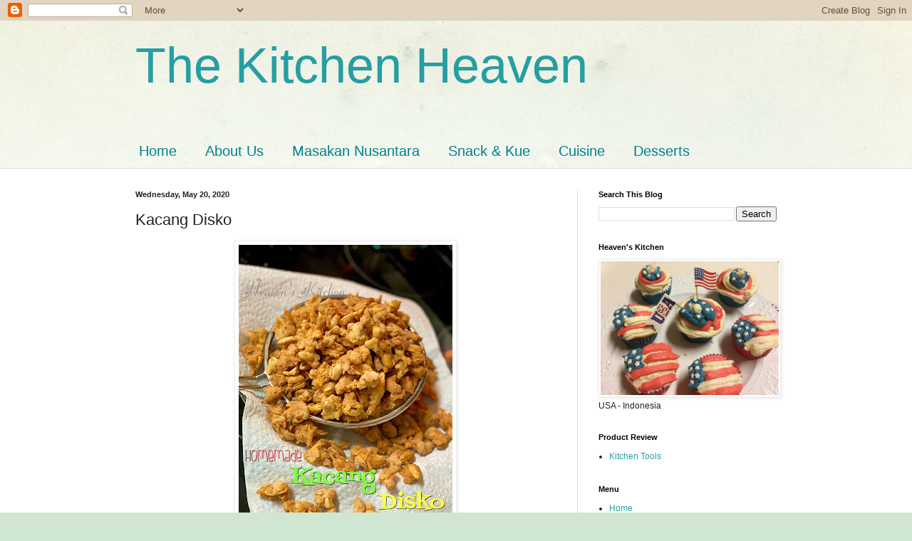

--- FILE ---
content_type: text/html; charset=UTF-8
request_url: http://www.thekitchenheaven.com/2020/05/kacang-disko.html
body_size: 17634
content:
<!DOCTYPE html>
<html class='v2' dir='ltr' lang='en'>
<head>
<link href='https://www.blogger.com/static/v1/widgets/4128112664-css_bundle_v2.css' rel='stylesheet' type='text/css'/>
<meta content='width=1100' name='viewport'/>
<meta content='text/html; charset=UTF-8' http-equiv='Content-Type'/>
<meta content='blogger' name='generator'/>
<link href='http://www.thekitchenheaven.com/favicon.ico' rel='icon' type='image/x-icon'/>
<link href='http://www.thekitchenheaven.com/2020/05/kacang-disko.html' rel='canonical'/>
<link rel="alternate" type="application/atom+xml" title="The Kitchen Heaven - Atom" href="http://www.thekitchenheaven.com/feeds/posts/default" />
<link rel="alternate" type="application/rss+xml" title="The Kitchen Heaven - RSS" href="http://www.thekitchenheaven.com/feeds/posts/default?alt=rss" />
<link rel="service.post" type="application/atom+xml" title="The Kitchen Heaven - Atom" href="https://www.blogger.com/feeds/4459485869284077435/posts/default" />

<link rel="alternate" type="application/atom+xml" title="The Kitchen Heaven - Atom" href="http://www.thekitchenheaven.com/feeds/4599269142187971950/comments/default" />
<!--Can't find substitution for tag [blog.ieCssRetrofitLinks]-->
<link href='https://blogger.googleusercontent.com/img/b/R29vZ2xl/AVvXsEiqRTmylajxCA6NDs1iI3aUijFBn6JevMkzN9lHO8Yfq8xOqGT4gYOLzYyLiQ3nNbFkCeVy7ChFdjui7aDBIIbEeRDGMfQ8bjHp9h1kwPkg6k-cHpup3SAZZa9gHDGa4hYbVgY3FdgwzTCi/s400/IMG_5923.JPG' rel='image_src'/>
<meta content='http://www.thekitchenheaven.com/2020/05/kacang-disko.html' property='og:url'/>
<meta content='Kacang Disko' property='og:title'/>
<meta content='     Kacang disko     Ingredients :   300 gr peanuts ( I used salted roasted peanuts ready to eat)   2 tbsp cayenne powder   1 tbsp garlic p...' property='og:description'/>
<meta content='https://blogger.googleusercontent.com/img/b/R29vZ2xl/AVvXsEiqRTmylajxCA6NDs1iI3aUijFBn6JevMkzN9lHO8Yfq8xOqGT4gYOLzYyLiQ3nNbFkCeVy7ChFdjui7aDBIIbEeRDGMfQ8bjHp9h1kwPkg6k-cHpup3SAZZa9gHDGa4hYbVgY3FdgwzTCi/w1200-h630-p-k-no-nu/IMG_5923.JPG' property='og:image'/>
<title>The Kitchen Heaven: Kacang Disko</title>
<style id='page-skin-1' type='text/css'><!--
/*
-----------------------------------------------
Blogger Template Style
Name:     Simple
Designer: Blogger
URL:      www.blogger.com
----------------------------------------------- */
/* Content
----------------------------------------------- */
body {
font: normal normal 12px Arial, Tahoma, Helvetica, FreeSans, sans-serif;
color: #222222;
background: #cfe7d1 url(//themes.googleusercontent.com/image?id=1x_TqXo6-7t6y2ZiuOyQ2Bk6Zod9CTtyKYtRui0IeQJe6hVlJcQiXYG2xQGkxKvl6iZMJ) repeat fixed top center /* Credit: gaffera (https://www.istockphoto.com/googleimages.php?id=4072573&amp;platform=blogger) */;
padding: 0 0 0 0;
background-attachment: scroll;
}
html body .content-outer {
min-width: 0;
max-width: 100%;
width: 100%;
}
h2 {
font-size: 22px;
}
a:link {
text-decoration:none;
color: #249fa3;
}
a:visited {
text-decoration:none;
color: #7c93a1;
}
a:hover {
text-decoration:underline;
color: #5dc2c0;
}
.body-fauxcolumn-outer .fauxcolumn-inner {
background: transparent url(https://resources.blogblog.com/blogblog/data/1kt/simple/body_gradient_tile_light.png) repeat scroll top left;
_background-image: none;
}
.body-fauxcolumn-outer .cap-top {
position: absolute;
z-index: 1;
height: 400px;
width: 100%;
}
.body-fauxcolumn-outer .cap-top .cap-left {
width: 100%;
background: transparent url(https://resources.blogblog.com/blogblog/data/1kt/simple/gradients_light.png) repeat-x scroll top left;
_background-image: none;
}
.content-outer {
-moz-box-shadow: 0 0 0 rgba(0, 0, 0, .15);
-webkit-box-shadow: 0 0 0 rgba(0, 0, 0, .15);
-goog-ms-box-shadow: 0 0 0 #333333;
box-shadow: 0 0 0 rgba(0, 0, 0, .15);
margin-bottom: 1px;
}
.content-inner {
padding: 0 0;
}
.main-outer, .footer-outer {
background-color: #ffffff;
}
/* Header
----------------------------------------------- */
.header-outer {
background: transparent none repeat-x scroll 0 -400px;
_background-image: none;
}
.Header h1 {
font: normal normal 70px Arial, Tahoma, Helvetica, FreeSans, sans-serif;
color: #249fa3;
text-shadow: 0 0 0 rgba(0, 0, 0, .2);
}
.Header h1 a {
color: #249fa3;
}
.Header .description {
font-size: 200%;
color: #444444;
}
.header-inner .Header .titlewrapper {
padding: 22px 30px;
}
.header-inner .Header .descriptionwrapper {
padding: 0 30px;
}
/* Tabs
----------------------------------------------- */
.tabs-inner .section:first-child {
border-top: 0 solid #dddddd;
}
.tabs-inner .section:first-child ul {
margin-top: -0;
border-top: 0 solid #dddddd;
border-left: 0 solid #dddddd;
border-right: 0 solid #dddddd;
}
.tabs-inner .widget ul {
background: transparent none repeat-x scroll 0 -800px;
_background-image: none;
border-bottom: 0 solid #dddddd;
margin-top: 0;
margin-left: -0;
margin-right: -0;
}
.tabs-inner .widget li a {
display: inline-block;
padding: .6em 1em;
font: normal normal 20px Arial, Tahoma, Helvetica, FreeSans, sans-serif;
color: #00818b;
border-left: 0 solid #ffffff;
border-right: 0 solid #dddddd;
}
.tabs-inner .widget li:first-child a {
border-left: none;
}
.tabs-inner .widget li.selected a, .tabs-inner .widget li a:hover {
color: #444444;
background-color: transparent;
text-decoration: none;
}
/* Columns
----------------------------------------------- */
.main-outer {
border-top: 1px solid #dddddd;
}
.fauxcolumn-left-outer .fauxcolumn-inner {
border-right: 1px solid #dddddd;
}
.fauxcolumn-right-outer .fauxcolumn-inner {
border-left: 1px solid #dddddd;
}
/* Headings
----------------------------------------------- */
div.widget > h2,
div.widget h2.title {
margin: 0 0 1em 0;
font: normal bold 11px Arial, Tahoma, Helvetica, FreeSans, sans-serif;
color: #000000;
}
/* Widgets
----------------------------------------------- */
.widget .zippy {
color: #999999;
text-shadow: 2px 2px 1px rgba(0, 0, 0, .1);
}
.widget .popular-posts ul {
list-style: none;
}
/* Posts
----------------------------------------------- */
h2.date-header {
font: normal bold 11px Arial, Tahoma, Helvetica, FreeSans, sans-serif;
}
.date-header span {
background-color: transparent;
color: #222222;
padding: inherit;
letter-spacing: inherit;
margin: inherit;
}
.main-inner {
padding-top: 30px;
padding-bottom: 30px;
}
.main-inner .column-center-inner {
padding: 0 15px;
}
.main-inner .column-center-inner .section {
margin: 0 15px;
}
.post {
margin: 0 0 25px 0;
}
h3.post-title, .comments h4 {
font: normal normal 22px Arial, Tahoma, Helvetica, FreeSans, sans-serif;
margin: .75em 0 0;
}
.post-body {
font-size: 110%;
line-height: 1.4;
position: relative;
}
.post-body img, .post-body .tr-caption-container, .Profile img, .Image img,
.BlogList .item-thumbnail img {
padding: 2px;
background: #ffffff;
border: 1px solid #eeeeee;
-moz-box-shadow: 1px 1px 5px rgba(0, 0, 0, .1);
-webkit-box-shadow: 1px 1px 5px rgba(0, 0, 0, .1);
box-shadow: 1px 1px 5px rgba(0, 0, 0, .1);
}
.post-body img, .post-body .tr-caption-container {
padding: 5px;
}
.post-body .tr-caption-container {
color: #222222;
}
.post-body .tr-caption-container img {
padding: 0;
background: transparent;
border: none;
-moz-box-shadow: 0 0 0 rgba(0, 0, 0, .1);
-webkit-box-shadow: 0 0 0 rgba(0, 0, 0, .1);
box-shadow: 0 0 0 rgba(0, 0, 0, .1);
}
.post-header {
margin: 0 0 1.5em;
line-height: 1.6;
font-size: 90%;
}
.post-footer {
margin: 20px -2px 0;
padding: 5px 10px;
color: #666666;
background-color: #f9f9f9;
border-bottom: 1px solid #eeeeee;
line-height: 1.6;
font-size: 90%;
}
#comments .comment-author {
padding-top: 1.5em;
border-top: 1px solid #dddddd;
background-position: 0 1.5em;
}
#comments .comment-author:first-child {
padding-top: 0;
border-top: none;
}
.avatar-image-container {
margin: .2em 0 0;
}
#comments .avatar-image-container img {
border: 1px solid #eeeeee;
}
/* Comments
----------------------------------------------- */
.comments .comments-content .icon.blog-author {
background-repeat: no-repeat;
background-image: url([data-uri]);
}
.comments .comments-content .loadmore a {
border-top: 1px solid #999999;
border-bottom: 1px solid #999999;
}
.comments .comment-thread.inline-thread {
background-color: #f9f9f9;
}
.comments .continue {
border-top: 2px solid #999999;
}
/* Accents
---------------------------------------------- */
.section-columns td.columns-cell {
border-left: 1px solid #dddddd;
}
.blog-pager {
background: transparent none no-repeat scroll top center;
}
.blog-pager-older-link, .home-link,
.blog-pager-newer-link {
background-color: #ffffff;
padding: 5px;
}
.footer-outer {
border-top: 0 dashed #bbbbbb;
}
/* Mobile
----------------------------------------------- */
body.mobile  {
background-size: auto;
}
.mobile .body-fauxcolumn-outer {
background: transparent none repeat scroll top left;
}
.mobile .body-fauxcolumn-outer .cap-top {
background-size: 100% auto;
}
.mobile .content-outer {
-webkit-box-shadow: 0 0 3px rgba(0, 0, 0, .15);
box-shadow: 0 0 3px rgba(0, 0, 0, .15);
}
.mobile .tabs-inner .widget ul {
margin-left: 0;
margin-right: 0;
}
.mobile .post {
margin: 0;
}
.mobile .main-inner .column-center-inner .section {
margin: 0;
}
.mobile .date-header span {
padding: 0.1em 10px;
margin: 0 -10px;
}
.mobile h3.post-title {
margin: 0;
}
.mobile .blog-pager {
background: transparent none no-repeat scroll top center;
}
.mobile .footer-outer {
border-top: none;
}
.mobile .main-inner, .mobile .footer-inner {
background-color: #ffffff;
}
.mobile-index-contents {
color: #222222;
}
.mobile-link-button {
background-color: #249fa3;
}
.mobile-link-button a:link, .mobile-link-button a:visited {
color: #ffffff;
}
.mobile .tabs-inner .section:first-child {
border-top: none;
}
.mobile .tabs-inner .PageList .widget-content {
background-color: transparent;
color: #444444;
border-top: 0 solid #dddddd;
border-bottom: 0 solid #dddddd;
}
.mobile .tabs-inner .PageList .widget-content .pagelist-arrow {
border-left: 1px solid #dddddd;
}

--></style>
<style id='template-skin-1' type='text/css'><!--
body {
min-width: 960px;
}
.content-outer, .content-fauxcolumn-outer, .region-inner {
min-width: 960px;
max-width: 960px;
_width: 960px;
}
.main-inner .columns {
padding-left: 0px;
padding-right: 310px;
}
.main-inner .fauxcolumn-center-outer {
left: 0px;
right: 310px;
/* IE6 does not respect left and right together */
_width: expression(this.parentNode.offsetWidth -
parseInt("0px") -
parseInt("310px") + 'px');
}
.main-inner .fauxcolumn-left-outer {
width: 0px;
}
.main-inner .fauxcolumn-right-outer {
width: 310px;
}
.main-inner .column-left-outer {
width: 0px;
right: 100%;
margin-left: -0px;
}
.main-inner .column-right-outer {
width: 310px;
margin-right: -310px;
}
#layout {
min-width: 0;
}
#layout .content-outer {
min-width: 0;
width: 800px;
}
#layout .region-inner {
min-width: 0;
width: auto;
}
body#layout div.add_widget {
padding: 8px;
}
body#layout div.add_widget a {
margin-left: 32px;
}
--></style>
<style>
    body {background-image:url(\/\/themes.googleusercontent.com\/image?id=1x_TqXo6-7t6y2ZiuOyQ2Bk6Zod9CTtyKYtRui0IeQJe6hVlJcQiXYG2xQGkxKvl6iZMJ);}
    
@media (max-width: 200px) { body {background-image:url(\/\/themes.googleusercontent.com\/image?id=1x_TqXo6-7t6y2ZiuOyQ2Bk6Zod9CTtyKYtRui0IeQJe6hVlJcQiXYG2xQGkxKvl6iZMJ&options=w200);}}
@media (max-width: 400px) and (min-width: 201px) { body {background-image:url(\/\/themes.googleusercontent.com\/image?id=1x_TqXo6-7t6y2ZiuOyQ2Bk6Zod9CTtyKYtRui0IeQJe6hVlJcQiXYG2xQGkxKvl6iZMJ&options=w400);}}
@media (max-width: 800px) and (min-width: 401px) { body {background-image:url(\/\/themes.googleusercontent.com\/image?id=1x_TqXo6-7t6y2ZiuOyQ2Bk6Zod9CTtyKYtRui0IeQJe6hVlJcQiXYG2xQGkxKvl6iZMJ&options=w800);}}
@media (max-width: 1200px) and (min-width: 801px) { body {background-image:url(\/\/themes.googleusercontent.com\/image?id=1x_TqXo6-7t6y2ZiuOyQ2Bk6Zod9CTtyKYtRui0IeQJe6hVlJcQiXYG2xQGkxKvl6iZMJ&options=w1200);}}
/* Last tag covers anything over one higher than the previous max-size cap. */
@media (min-width: 1201px) { body {background-image:url(\/\/themes.googleusercontent.com\/image?id=1x_TqXo6-7t6y2ZiuOyQ2Bk6Zod9CTtyKYtRui0IeQJe6hVlJcQiXYG2xQGkxKvl6iZMJ&options=w1600);}}
  </style>
<link href='https://www.blogger.com/dyn-css/authorization.css?targetBlogID=4459485869284077435&amp;zx=70a5ad5b-48f7-4773-a442-fd4a726e6cdb' media='none' onload='if(media!=&#39;all&#39;)media=&#39;all&#39;' rel='stylesheet'/><noscript><link href='https://www.blogger.com/dyn-css/authorization.css?targetBlogID=4459485869284077435&amp;zx=70a5ad5b-48f7-4773-a442-fd4a726e6cdb' rel='stylesheet'/></noscript>
<meta name='google-adsense-platform-account' content='ca-host-pub-1556223355139109'/>
<meta name='google-adsense-platform-domain' content='blogspot.com'/>

</head>
<body class='loading variant-wide'>
<div class='navbar section' id='navbar' name='Navbar'><div class='widget Navbar' data-version='1' id='Navbar1'><script type="text/javascript">
    function setAttributeOnload(object, attribute, val) {
      if(window.addEventListener) {
        window.addEventListener('load',
          function(){ object[attribute] = val; }, false);
      } else {
        window.attachEvent('onload', function(){ object[attribute] = val; });
      }
    }
  </script>
<div id="navbar-iframe-container"></div>
<script type="text/javascript" src="https://apis.google.com/js/platform.js"></script>
<script type="text/javascript">
      gapi.load("gapi.iframes:gapi.iframes.style.bubble", function() {
        if (gapi.iframes && gapi.iframes.getContext) {
          gapi.iframes.getContext().openChild({
              url: 'https://www.blogger.com/navbar/4459485869284077435?po\x3d4599269142187971950\x26origin\x3dhttp://www.thekitchenheaven.com',
              where: document.getElementById("navbar-iframe-container"),
              id: "navbar-iframe"
          });
        }
      });
    </script><script type="text/javascript">
(function() {
var script = document.createElement('script');
script.type = 'text/javascript';
script.src = '//pagead2.googlesyndication.com/pagead/js/google_top_exp.js';
var head = document.getElementsByTagName('head')[0];
if (head) {
head.appendChild(script);
}})();
</script>
</div></div>
<div class='body-fauxcolumns'>
<div class='fauxcolumn-outer body-fauxcolumn-outer'>
<div class='cap-top'>
<div class='cap-left'></div>
<div class='cap-right'></div>
</div>
<div class='fauxborder-left'>
<div class='fauxborder-right'></div>
<div class='fauxcolumn-inner'>
</div>
</div>
<div class='cap-bottom'>
<div class='cap-left'></div>
<div class='cap-right'></div>
</div>
</div>
</div>
<div class='content'>
<div class='content-fauxcolumns'>
<div class='fauxcolumn-outer content-fauxcolumn-outer'>
<div class='cap-top'>
<div class='cap-left'></div>
<div class='cap-right'></div>
</div>
<div class='fauxborder-left'>
<div class='fauxborder-right'></div>
<div class='fauxcolumn-inner'>
</div>
</div>
<div class='cap-bottom'>
<div class='cap-left'></div>
<div class='cap-right'></div>
</div>
</div>
</div>
<div class='content-outer'>
<div class='content-cap-top cap-top'>
<div class='cap-left'></div>
<div class='cap-right'></div>
</div>
<div class='fauxborder-left content-fauxborder-left'>
<div class='fauxborder-right content-fauxborder-right'></div>
<div class='content-inner'>
<header>
<div class='header-outer'>
<div class='header-cap-top cap-top'>
<div class='cap-left'></div>
<div class='cap-right'></div>
</div>
<div class='fauxborder-left header-fauxborder-left'>
<div class='fauxborder-right header-fauxborder-right'></div>
<div class='region-inner header-inner'>
<div class='header section' id='header' name='Header'><div class='widget Header' data-version='1' id='Header1'>
<div id='header-inner'>
<div class='titlewrapper'>
<h1 class='title'>
<a href='http://www.thekitchenheaven.com/'>
The Kitchen Heaven
</a>
</h1>
</div>
<div class='descriptionwrapper'>
<p class='description'><span>
</span></p>
</div>
</div>
</div></div>
</div>
</div>
<div class='header-cap-bottom cap-bottom'>
<div class='cap-left'></div>
<div class='cap-right'></div>
</div>
</div>
</header>
<div class='tabs-outer'>
<div class='tabs-cap-top cap-top'>
<div class='cap-left'></div>
<div class='cap-right'></div>
</div>
<div class='fauxborder-left tabs-fauxborder-left'>
<div class='fauxborder-right tabs-fauxborder-right'></div>
<div class='region-inner tabs-inner'>
<div class='tabs section' id='crosscol' name='Cross-Column'><div class='widget PageList' data-version='1' id='PageList1'>
<h2>Menu Bar</h2>
<div class='widget-content'>
<ul>
<li>
<a href='http://www.thekitchenheaven.com/'>Home</a>
</li>
<li>
<a href='http://www.thekitchenheaven.com/p/abous-us.html'>About Us</a>
</li>
<li>
<a href='http://www.thekitchenheaven.com/p/masakan.html'>Masakan Nusantara</a>
</li>
<li>
<a href='http://www.thekitchenheaven.com/p/snack-kue.html'>Snack &amp; Kue</a>
</li>
<li>
<a href='http://www.thekitchenheaven.com/p/cuisine.html'>Cuisine</a>
</li>
<li>
<a href='http://www.thekitchenheaven.com/p/desserts.html'>Desserts</a>
</li>
</ul>
<div class='clear'></div>
</div>
</div></div>
<div class='tabs no-items section' id='crosscol-overflow' name='Cross-Column 2'></div>
</div>
</div>
<div class='tabs-cap-bottom cap-bottom'>
<div class='cap-left'></div>
<div class='cap-right'></div>
</div>
</div>
<div class='main-outer'>
<div class='main-cap-top cap-top'>
<div class='cap-left'></div>
<div class='cap-right'></div>
</div>
<div class='fauxborder-left main-fauxborder-left'>
<div class='fauxborder-right main-fauxborder-right'></div>
<div class='region-inner main-inner'>
<div class='columns fauxcolumns'>
<div class='fauxcolumn-outer fauxcolumn-center-outer'>
<div class='cap-top'>
<div class='cap-left'></div>
<div class='cap-right'></div>
</div>
<div class='fauxborder-left'>
<div class='fauxborder-right'></div>
<div class='fauxcolumn-inner'>
</div>
</div>
<div class='cap-bottom'>
<div class='cap-left'></div>
<div class='cap-right'></div>
</div>
</div>
<div class='fauxcolumn-outer fauxcolumn-left-outer'>
<div class='cap-top'>
<div class='cap-left'></div>
<div class='cap-right'></div>
</div>
<div class='fauxborder-left'>
<div class='fauxborder-right'></div>
<div class='fauxcolumn-inner'>
</div>
</div>
<div class='cap-bottom'>
<div class='cap-left'></div>
<div class='cap-right'></div>
</div>
</div>
<div class='fauxcolumn-outer fauxcolumn-right-outer'>
<div class='cap-top'>
<div class='cap-left'></div>
<div class='cap-right'></div>
</div>
<div class='fauxborder-left'>
<div class='fauxborder-right'></div>
<div class='fauxcolumn-inner'>
</div>
</div>
<div class='cap-bottom'>
<div class='cap-left'></div>
<div class='cap-right'></div>
</div>
</div>
<!-- corrects IE6 width calculation -->
<div class='columns-inner'>
<div class='column-center-outer'>
<div class='column-center-inner'>
<div class='main section' id='main' name='Main'><div class='widget Blog' data-version='1' id='Blog1'>
<div class='blog-posts hfeed'>

          <div class="date-outer">
        
<h2 class='date-header'><span>Wednesday, May 20, 2020</span></h2>

          <div class="date-posts">
        
<div class='post-outer'>
<div class='post hentry uncustomized-post-template' itemprop='blogPost' itemscope='itemscope' itemtype='http://schema.org/BlogPosting'>
<meta content='https://blogger.googleusercontent.com/img/b/R29vZ2xl/AVvXsEiqRTmylajxCA6NDs1iI3aUijFBn6JevMkzN9lHO8Yfq8xOqGT4gYOLzYyLiQ3nNbFkCeVy7ChFdjui7aDBIIbEeRDGMfQ8bjHp9h1kwPkg6k-cHpup3SAZZa9gHDGa4hYbVgY3FdgwzTCi/s400/IMG_5923.JPG' itemprop='image_url'/>
<meta content='4459485869284077435' itemprop='blogId'/>
<meta content='4599269142187971950' itemprop='postId'/>
<a name='4599269142187971950'></a>
<h3 class='post-title entry-title' itemprop='name'>
Kacang Disko
</h3>
<div class='post-header'>
<div class='post-header-line-1'></div>
</div>
<div class='post-body entry-content' id='post-body-4599269142187971950' itemprop='description articleBody'>
<div class="separator" style="clear: both; text-align: center;">
<a href="https://blogger.googleusercontent.com/img/b/R29vZ2xl/AVvXsEiqRTmylajxCA6NDs1iI3aUijFBn6JevMkzN9lHO8Yfq8xOqGT4gYOLzYyLiQ3nNbFkCeVy7ChFdjui7aDBIIbEeRDGMfQ8bjHp9h1kwPkg6k-cHpup3SAZZa9gHDGa4hYbVgY3FdgwzTCi/s1600/IMG_5923.JPG" imageanchor="1" style="margin-left: 1em; margin-right: 1em;"><img border="0" data-original-height="1600" data-original-width="1200" height="400" src="https://blogger.googleusercontent.com/img/b/R29vZ2xl/AVvXsEiqRTmylajxCA6NDs1iI3aUijFBn6JevMkzN9lHO8Yfq8xOqGT4gYOLzYyLiQ3nNbFkCeVy7ChFdjui7aDBIIbEeRDGMfQ8bjHp9h1kwPkg6k-cHpup3SAZZa9gHDGa4hYbVgY3FdgwzTCi/s400/IMG_5923.JPG" width="300" /></a></div>
<br />
<br />
<div style="font-stretch: normal; line-height: normal;">
<b><span style="font-family: Arial, Helvetica, sans-serif;">Kacang disko</span></b></div>
<div style="font-stretch: normal; line-height: normal; min-height: 14px;">
<span style="font-family: Arial, Helvetica, sans-serif;"><br /></span></div>
<div style="font-stretch: normal; line-height: normal;">
<span style="font-family: Arial, Helvetica, sans-serif;">Ingredients :</span></div>
<div style="font-stretch: normal; line-height: normal;">
<span style="font-family: Arial, Helvetica, sans-serif;">300 gr peanuts ( I used salted roasted peanuts ready to eat)</span></div>
<div style="font-stretch: normal; line-height: normal;">
<span style="font-family: Arial, Helvetica, sans-serif;">2 tbsp cayenne powder</span></div>
<div style="font-stretch: normal; line-height: normal;">
<span style="font-family: Arial, Helvetica, sans-serif;">1 tbsp garlic powder&nbsp;</span></div>
<div style="font-stretch: normal; line-height: normal;">
<span style="font-family: Arial, Helvetica, sans-serif;">1 tbsp salt</span></div>
<div style="font-stretch: normal; line-height: normal;">
<span style="font-family: Arial, Helvetica, sans-serif;">5 tbsp sugar</span></div>
<div style="font-stretch: normal; line-height: normal;">
<span style="font-family: Arial, Helvetica, sans-serif;">1 tsp white pepper&nbsp;</span></div>
<div style="font-stretch: normal; line-height: normal;">
<span style="font-family: Arial, Helvetica, sans-serif;">200 gr all purpose flour</span></div>
<div style="font-stretch: normal; line-height: normal;">
<span style="font-family: Arial, Helvetica, sans-serif;">3 tbsp tapioca flours</span></div>
<br />
<div style="font-stretch: normal; line-height: normal;">
<span style="font-family: Arial, Helvetica, sans-serif;">3 eggs beaten</span></div>
<div>
<span style="font-family: Arial, Helvetica, sans-serif;"><br /></span></div>
<div>
<div style="font-stretch: normal; line-height: normal;">
<span style="font-family: Arial, Helvetica, sans-serif;">Kacang Disko</span></div>
<div style="font-stretch: normal; line-height: normal; min-height: 14px;">
<span style="font-family: Arial, Helvetica, sans-serif;"><br /></span></div>
<div style="font-stretch: normal; line-height: normal;">
<span style="font-family: Arial, Helvetica, sans-serif;">Cara Membuatnya :</span></div>
<div style="font-stretch: normal; line-height: normal;">
<span style="font-family: Arial, Helvetica, sans-serif;">Siapkan wadah besar, masukan tepung dan bumbunya, aduk rata</span></div>
<div style="font-stretch: normal; line-height: normal;">
<span style="font-family: Arial, Helvetica, sans-serif;">Masukin telur yang sudah dikocok, aduk, kemudian masukin kacangnya</span></div>
<div style="font-stretch: normal; line-height: normal;">
<span style="font-family: Arial, Helvetica, sans-serif;">Aduk dengan bamboo spatula, dan gunakan tangan (with gloves) agar mudah mencampur semua bahan dengan rata.</span></div>
<div style="font-stretch: normal; line-height: normal;">
<span style="font-family: Arial, Helvetica, sans-serif;">Panaskan wajan dengan minyak. Saat sudah panas, ambil bahan adonan segumpal, karena adonan bergumpal, maka saat menjatuhkan ke minyak panas, dipisahkan terlebih dahulu menggunakan jari, aku misahkan sekiranya 1-3 kacang per drop.&nbsp;</span></div>
<div style="font-stretch: normal; line-height: normal;">
<span style="font-family: Arial, Helvetica, sans-serif;">Tangan kiri siap dengan spatula untuk mengaduk adonan yang sudah di dalam wajan, agar tidak hangus mesti di aduk aduk di penggorengannya.</span></div>
<div style="font-stretch: normal; line-height: normal;">
<span style="font-family: Arial, Helvetica, sans-serif;">Batch pertama angkat, dan tiriskan kemudian test/koreksi rasa, Jika kurang pedas bisa tambahkan cayenne powder, jika kurang asin bisa tambahkan garam . (aku menggunakan kacang siap makan yang sudah di bumbui garam dari sananya, sehingga penggunaan garam di adonan lebih sedikit).</span></div>
<div style="font-stretch: normal; line-height: normal;">
<span style="font-family: Arial, Helvetica, sans-serif;">Jika rasa sudah sesuai selera kemudian ulangi lagi langkah sebelumnya sampai adonan habis..</span></div>
<div style="font-stretch: normal; line-height: normal; min-height: 14px;">
<span style="font-family: Arial, Helvetica, sans-serif;"><br /></span></div>
<div style="font-stretch: normal; line-height: normal;">
<span style="font-family: Arial, Helvetica, sans-serif;">Catatan :</span></div>
<div style="font-stretch: normal; line-height: normal;">
<span style="font-family: Arial, Helvetica, sans-serif;">Saat menggoreng, antara tangan kanan yang melepaskan kacang dari adonan menggumpal, dan tangan kiri yang mengaduk di wajan, butuh simultan berbarengan, karena kacang akan cepat matangnya, jadi tangan kiri harus siap sedia mengaduknya di wajan, dan segera diangkat dan tiriskan ketika warna kulit kacang sudah berwarna kecoklatan.</span></div>
</div>
<div>
<br /></div>
<div style='clear: both;'></div>
</div>
<div class='post-footer'>
<div class='post-footer-line post-footer-line-1'>
<span class='post-author vcard'>
Posted by
<span class='fn' itemprop='author' itemscope='itemscope' itemtype='http://schema.org/Person'>
<meta content='https://www.blogger.com/profile/14342926693023895970' itemprop='url'/>
<a class='g-profile' href='https://www.blogger.com/profile/14342926693023895970' rel='author' title='author profile'>
<span itemprop='name'>Yuliafni Cook</span>
</a>
</span>
</span>
<span class='post-timestamp'>
at
<meta content='http://www.thekitchenheaven.com/2020/05/kacang-disko.html' itemprop='url'/>
<a class='timestamp-link' href='http://www.thekitchenheaven.com/2020/05/kacang-disko.html' rel='bookmark' title='permanent link'><abbr class='published' itemprop='datePublished' title='2020-05-20T10:52:00-07:00'>10:52&#8239;AM</abbr></a>
</span>
<span class='post-comment-link'>
</span>
<span class='post-icons'>
<span class='item-control blog-admin pid-1200368103'>
<a href='https://www.blogger.com/post-edit.g?blogID=4459485869284077435&postID=4599269142187971950&from=pencil' title='Edit Post'>
<img alt='' class='icon-action' height='18' src='https://resources.blogblog.com/img/icon18_edit_allbkg.gif' width='18'/>
</a>
</span>
</span>
<div class='post-share-buttons goog-inline-block'>
<a class='goog-inline-block share-button sb-email' href='https://www.blogger.com/share-post.g?blogID=4459485869284077435&postID=4599269142187971950&target=email' target='_blank' title='Email This'><span class='share-button-link-text'>Email This</span></a><a class='goog-inline-block share-button sb-blog' href='https://www.blogger.com/share-post.g?blogID=4459485869284077435&postID=4599269142187971950&target=blog' onclick='window.open(this.href, "_blank", "height=270,width=475"); return false;' target='_blank' title='BlogThis!'><span class='share-button-link-text'>BlogThis!</span></a><a class='goog-inline-block share-button sb-twitter' href='https://www.blogger.com/share-post.g?blogID=4459485869284077435&postID=4599269142187971950&target=twitter' target='_blank' title='Share to X'><span class='share-button-link-text'>Share to X</span></a><a class='goog-inline-block share-button sb-facebook' href='https://www.blogger.com/share-post.g?blogID=4459485869284077435&postID=4599269142187971950&target=facebook' onclick='window.open(this.href, "_blank", "height=430,width=640"); return false;' target='_blank' title='Share to Facebook'><span class='share-button-link-text'>Share to Facebook</span></a><a class='goog-inline-block share-button sb-pinterest' href='https://www.blogger.com/share-post.g?blogID=4459485869284077435&postID=4599269142187971950&target=pinterest' target='_blank' title='Share to Pinterest'><span class='share-button-link-text'>Share to Pinterest</span></a>
</div>
</div>
<div class='post-footer-line post-footer-line-2'>
<span class='post-labels'>
</span>
</div>
<div class='post-footer-line post-footer-line-3'>
<span class='post-location'>
</span>
</div>
</div>
</div>
<div class='comments' id='comments'>
<a name='comments'></a>
<h4>No comments:</h4>
<div id='Blog1_comments-block-wrapper'>
<dl class='avatar-comment-indent' id='comments-block'>
</dl>
</div>
<p class='comment-footer'>
<div class='comment-form'>
<a name='comment-form'></a>
<h4 id='comment-post-message'>Post a Comment</h4>
<p>
</p>
<a href='https://www.blogger.com/comment/frame/4459485869284077435?po=4599269142187971950&hl=en&saa=85391&origin=http://www.thekitchenheaven.com' id='comment-editor-src'></a>
<iframe allowtransparency='true' class='blogger-iframe-colorize blogger-comment-from-post' frameborder='0' height='410px' id='comment-editor' name='comment-editor' src='' width='100%'></iframe>
<script src='https://www.blogger.com/static/v1/jsbin/1345082660-comment_from_post_iframe.js' type='text/javascript'></script>
<script type='text/javascript'>
      BLOG_CMT_createIframe('https://www.blogger.com/rpc_relay.html');
    </script>
</div>
</p>
</div>
</div>

        </div></div>
      
</div>
<div class='blog-pager' id='blog-pager'>
<span id='blog-pager-newer-link'>
<a class='blog-pager-newer-link' href='http://www.thekitchenheaven.com/2020/05/selai-nanas.html' id='Blog1_blog-pager-newer-link' title='Newer Post'>Newer Post</a>
</span>
<span id='blog-pager-older-link'>
<a class='blog-pager-older-link' href='http://www.thekitchenheaven.com/2020/05/kaastangel.html' id='Blog1_blog-pager-older-link' title='Older Post'>Older Post</a>
</span>
<a class='home-link' href='http://www.thekitchenheaven.com/'>Home</a>
</div>
<div class='clear'></div>
<div class='post-feeds'>
<div class='feed-links'>
Subscribe to:
<a class='feed-link' href='http://www.thekitchenheaven.com/feeds/4599269142187971950/comments/default' target='_blank' type='application/atom+xml'>Post Comments (Atom)</a>
</div>
</div>
</div></div>
</div>
</div>
<div class='column-left-outer'>
<div class='column-left-inner'>
<aside>
</aside>
</div>
</div>
<div class='column-right-outer'>
<div class='column-right-inner'>
<aside>
<div class='sidebar section' id='sidebar-right-1'><div class='widget BlogSearch' data-version='1' id='BlogSearch1'>
<h2 class='title'>Search This Blog</h2>
<div class='widget-content'>
<div id='BlogSearch1_form'>
<form action='http://www.thekitchenheaven.com/search' class='gsc-search-box' target='_top'>
<table cellpadding='0' cellspacing='0' class='gsc-search-box'>
<tbody>
<tr>
<td class='gsc-input'>
<input autocomplete='off' class='gsc-input' name='q' size='10' title='search' type='text' value=''/>
</td>
<td class='gsc-search-button'>
<input class='gsc-search-button' title='search' type='submit' value='Search'/>
</td>
</tr>
</tbody>
</table>
</form>
</div>
</div>
<div class='clear'></div>
</div><div class='widget Image' data-version='1' id='Image2'>
<h2>Heaven's Kitchen</h2>
<div class='widget-content'>
<a href='https://www.facebook.com/pages/Kitchen-Heaven/624592147687466?fref=ts'>
<img alt='Heaven&#39;s Kitchen' height='227' id='Image2_img' src='https://blogger.googleusercontent.com/img/b/R29vZ2xl/AVvXsEi_8C8XXUxwNSKIUysCr7UeNKxFWU62T4pRTgP-GlQjGxhgZy5eqYmj685nq22YdSKvEcVv407gzLQAD9EKSEPVYewk3P4aVnNzH_Xuy2fe3DVfwd31PuIa1YNfwbPbnlGfukEF7nwGlLa9/s1600/IMG_9009.jpg' width='302'/>
</a>
<br/>
<span class='caption'>USA - Indonesia</span>
</div>
<div class='clear'></div>
</div><div class='widget PageList' data-version='1' id='PageList3'>
<h2>Product Review</h2>
<div class='widget-content'>
<ul>
<li>
<a href='http://www.thekitchenheaven.com/p/kitchen-tools.html'>Kitchen Tools</a>
</li>
</ul>
<div class='clear'></div>
</div>
</div><div class='widget PageList' data-version='1' id='PageList2'>
<h2>Menu</h2>
<div class='widget-content'>
<ul>
<li>
<a href='http://www.thekitchenheaven.com/'>Home</a>
</li>
<li>
<a href='http://www.thekitchenheaven.com/p/abous-us.html'>About Us</a>
</li>
<li>
<a href='http://www.thekitchenheaven.com/p/daftar-resep.html'>Daftar Resep Pilihan</a>
</li>
<li>
<a href='http://www.thekitchenheaven.com/p/aneka-gorengan.html'>Serba Gorengan</a>
</li>
<li>
<a href='http://www.thekitchenheaven.com/p/serba-kukusan.html'>Serba Kukusan</a>
</li>
<li>
<a href='http://www.thekitchenheaven.com/p/kue-kering.html'>Kue Kering</a>
</li>
<li>
<a href='http://www.thekitchenheaven.com/p/jajanan-pasar.html'>Jajanan Pasar</a>
</li>
<li>
<a href='http://www.thekitchenheaven.com/p/kue-bolu.html'>Aneka Roti, Cake, Kue dan Bolu,</a>
</li>
<li>
<a href='http://www.thekitchenheaven.com/p/aneka-tumisan.html'>Aneka Tumisan</a>
</li>
<li>
<a href='http://www.thekitchenheaven.com/p/masakan-berkuah.html'>Masakan Berkuah</a>
</li>
<li>
<a href='http://www.thekitchenheaven.com/p/menu-olahan-daging.html'>Menu Olahan Daging</a>
</li>
<li>
<a href='http://www.thekitchenheaven.com/p/menu-olahan-ayam.html'>Menu Olahan Ayam</a>
</li>
<li>
<a href='http://www.thekitchenheaven.com/p/menu-olahan-seafood.html'>Menu Olahan Seafood</a>
</li>
<li>
<a href='http://www.thekitchenheaven.com/p/masakan-international.html'>Masakan International</a>
</li>
<li>
<a href='http://www.thekitchenheaven.com/p/international-dessert.html'>International Dessert</a>
</li>
<li>
<a href='http://www.thekitchenheaven.com/p/menu-lainnya.html'>Menu Lainnya</a>
</li>
<li>
<a href='http://www.thekitchenheaven.com/p/tahu-dan-tempe.html'>Tahu dan Tempe</a>
</li>
<li>
<a href='http://www.thekitchenheaven.com/p/proses-pembuatan-tape.html'>Proses Pembuatan Tape</a>
</li>
<li>
<a href='http://www.thekitchenheaven.com/p/food-art.html'>Express Love By Food </a>
</li>
<li>
<a href='http://www.thekitchenheaven.com/p/tips-trick.html'>Tips dan Trick</a>
</li>
<li>
<a href='http://www.thekitchenheaven.com/p/istilah-asing.html'>Istilah Asing</a>
</li>
<li>
<a href='http://www.thekitchenheaven.com/p/info-penting-seputar.html'>Info penting seputar dapur</a>
</li>
<li>
<a href='http://www.thekitchenheaven.com/p/bahan-dan-bumbu-dapur.html'>Bahan dan Bumbu Dapur</a>
</li>
<li>
<a href='http://www.thekitchenheaven.com/p/peralatan-dapur.html'>Peralatan Dapur</a>
</li>
<li>
<a href='http://www.thekitchenheaven.com/p/review-kuliner-dalam-negeri.html'>Kuliner di Indonesia</a>
</li>
<li>
<a href='http://www.thekitchenheaven.com/p/review-kuliner-manca-negara.html'>Kuliner di USA</a>
</li>
<li>
<a href='http://www.thekitchenheaven.com/p/macam-macam-tanaman-dan-sayuran.html'>Organic Vegetable fresh from garden</a>
</li>
<li>
<a href='http://www.thekitchenheaven.com/p/my-little-vegetable-garden.html'>My Little Vegetable Garden</a>
</li>
<li>
<a href='http://www.visionery.com'>Visionery</a>
</li>
</ul>
<div class='clear'></div>
</div>
</div><div class='widget Image' data-version='1' id='Image1'>
<h2>Download our iPhone App (Kitchen Heaven)</h2>
<div class='widget-content'>
<a href='http://www.visionery.com/kitchen-heaven/index.html'>
<img alt='Download our iPhone App (Kitchen Heaven)' height='302' id='Image1_img' src='https://blogger.googleusercontent.com/img/b/R29vZ2xl/AVvXsEhFkCc4nE_WFjAFzm2paH4CEjxd2M-4DB0qZkNFwB2zfQDstnM3lJcRd9XwP0xr3dWhZwHjO5tr22_yNP7Jh-F0H1jGzftoj7Wo0tVusiyM6oJR5kCQcvXKggfCX1hPfoa3yVrrOi6sOg4f/s1600/Kitchen+Heaven+Logo.png' width='302'/>
</a>
<br/>
<span class='caption'>Easily organize your recipes and plan your meals.</span>
</div>
<div class='clear'></div>
</div><div class='widget Label' data-version='1' id='Label1'>
<h2>Labels</h2>
<div class='widget-content list-label-widget-content'>
<ul>
<li>
<a dir='ltr' href='http://www.thekitchenheaven.com/search/label/Dessert'>Dessert</a>
</li>
<li>
<a dir='ltr' href='http://www.thekitchenheaven.com/search/label/Gorengan'>Gorengan</a>
</li>
<li>
<a dir='ltr' href='http://www.thekitchenheaven.com/search/label/Kukusan'>Kukusan</a>
</li>
</ul>
<div class='clear'></div>
</div>
</div><div class='widget Profile' data-version='1' id='Profile1'>
<h2>Contributors</h2>
<div class='widget-content'>
<ul>
<li><a class='profile-name-link g-profile' href='https://www.blogger.com/profile/11943983623560073266' style='background-image: url(//www.blogger.com/img/logo-16.png);'>Kitchen Heaven</a></li>
<li><a class='profile-name-link g-profile' href='https://www.blogger.com/profile/14342926693023895970' style='background-image: url(//www.blogger.com/img/logo-16.png);'>Yuliafni Cook</a></li>
</ul>
<div class='clear'></div>
</div>
</div><div class='widget BlogArchive' data-version='1' id='BlogArchive1'>
<h2>Blog Archive</h2>
<div class='widget-content'>
<div id='ArchiveList'>
<div id='BlogArchive1_ArchiveList'>
<ul class='hierarchy'>
<li class='archivedate expanded'>
<a class='toggle' href='javascript:void(0)'>
<span class='zippy toggle-open'>

        &#9660;&#160;
      
</span>
</a>
<a class='post-count-link' href='http://www.thekitchenheaven.com/2020/'>
2020
</a>
<span class='post-count' dir='ltr'>(9)</span>
<ul class='hierarchy'>
<li class='archivedate collapsed'>
<a class='toggle' href='javascript:void(0)'>
<span class='zippy'>

        &#9658;&#160;
      
</span>
</a>
<a class='post-count-link' href='http://www.thekitchenheaven.com/2020/06/'>
June
</a>
<span class='post-count' dir='ltr'>(2)</span>
</li>
</ul>
<ul class='hierarchy'>
<li class='archivedate expanded'>
<a class='toggle' href='javascript:void(0)'>
<span class='zippy toggle-open'>

        &#9660;&#160;
      
</span>
</a>
<a class='post-count-link' href='http://www.thekitchenheaven.com/2020/05/'>
May
</a>
<span class='post-count' dir='ltr'>(5)</span>
<ul class='posts'>
<li><a href='http://www.thekitchenheaven.com/2020/05/nastar.html'>Nastar</a></li>
<li><a href='http://www.thekitchenheaven.com/2020/05/selai-nanas.html'>Selai Nanas</a></li>
<li><a href='http://www.thekitchenheaven.com/2020/05/kacang-disko.html'>Kacang Disko</a></li>
<li><a href='http://www.thekitchenheaven.com/2020/05/kaastangel.html'>Kaastangel</a></li>
<li><a href='http://www.thekitchenheaven.com/2020/05/roti-boy.html'>Roti Boy</a></li>
</ul>
</li>
</ul>
<ul class='hierarchy'>
<li class='archivedate collapsed'>
<a class='toggle' href='javascript:void(0)'>
<span class='zippy'>

        &#9658;&#160;
      
</span>
</a>
<a class='post-count-link' href='http://www.thekitchenheaven.com/2020/04/'>
April
</a>
<span class='post-count' dir='ltr'>(2)</span>
</li>
</ul>
</li>
</ul>
<ul class='hierarchy'>
<li class='archivedate collapsed'>
<a class='toggle' href='javascript:void(0)'>
<span class='zippy'>

        &#9658;&#160;
      
</span>
</a>
<a class='post-count-link' href='http://www.thekitchenheaven.com/2019/'>
2019
</a>
<span class='post-count' dir='ltr'>(2)</span>
<ul class='hierarchy'>
<li class='archivedate collapsed'>
<a class='toggle' href='javascript:void(0)'>
<span class='zippy'>

        &#9658;&#160;
      
</span>
</a>
<a class='post-count-link' href='http://www.thekitchenheaven.com/2019/11/'>
November
</a>
<span class='post-count' dir='ltr'>(2)</span>
</li>
</ul>
</li>
</ul>
<ul class='hierarchy'>
<li class='archivedate collapsed'>
<a class='toggle' href='javascript:void(0)'>
<span class='zippy'>

        &#9658;&#160;
      
</span>
</a>
<a class='post-count-link' href='http://www.thekitchenheaven.com/2018/'>
2018
</a>
<span class='post-count' dir='ltr'>(15)</span>
<ul class='hierarchy'>
<li class='archivedate collapsed'>
<a class='toggle' href='javascript:void(0)'>
<span class='zippy'>

        &#9658;&#160;
      
</span>
</a>
<a class='post-count-link' href='http://www.thekitchenheaven.com/2018/05/'>
May
</a>
<span class='post-count' dir='ltr'>(14)</span>
</li>
</ul>
<ul class='hierarchy'>
<li class='archivedate collapsed'>
<a class='toggle' href='javascript:void(0)'>
<span class='zippy'>

        &#9658;&#160;
      
</span>
</a>
<a class='post-count-link' href='http://www.thekitchenheaven.com/2018/01/'>
January
</a>
<span class='post-count' dir='ltr'>(1)</span>
</li>
</ul>
</li>
</ul>
<ul class='hierarchy'>
<li class='archivedate collapsed'>
<a class='toggle' href='javascript:void(0)'>
<span class='zippy'>

        &#9658;&#160;
      
</span>
</a>
<a class='post-count-link' href='http://www.thekitchenheaven.com/2017/'>
2017
</a>
<span class='post-count' dir='ltr'>(17)</span>
<ul class='hierarchy'>
<li class='archivedate collapsed'>
<a class='toggle' href='javascript:void(0)'>
<span class='zippy'>

        &#9658;&#160;
      
</span>
</a>
<a class='post-count-link' href='http://www.thekitchenheaven.com/2017/12/'>
December
</a>
<span class='post-count' dir='ltr'>(2)</span>
</li>
</ul>
<ul class='hierarchy'>
<li class='archivedate collapsed'>
<a class='toggle' href='javascript:void(0)'>
<span class='zippy'>

        &#9658;&#160;
      
</span>
</a>
<a class='post-count-link' href='http://www.thekitchenheaven.com/2017/09/'>
September
</a>
<span class='post-count' dir='ltr'>(2)</span>
</li>
</ul>
<ul class='hierarchy'>
<li class='archivedate collapsed'>
<a class='toggle' href='javascript:void(0)'>
<span class='zippy'>

        &#9658;&#160;
      
</span>
</a>
<a class='post-count-link' href='http://www.thekitchenheaven.com/2017/06/'>
June
</a>
<span class='post-count' dir='ltr'>(1)</span>
</li>
</ul>
<ul class='hierarchy'>
<li class='archivedate collapsed'>
<a class='toggle' href='javascript:void(0)'>
<span class='zippy'>

        &#9658;&#160;
      
</span>
</a>
<a class='post-count-link' href='http://www.thekitchenheaven.com/2017/03/'>
March
</a>
<span class='post-count' dir='ltr'>(10)</span>
</li>
</ul>
<ul class='hierarchy'>
<li class='archivedate collapsed'>
<a class='toggle' href='javascript:void(0)'>
<span class='zippy'>

        &#9658;&#160;
      
</span>
</a>
<a class='post-count-link' href='http://www.thekitchenheaven.com/2017/02/'>
February
</a>
<span class='post-count' dir='ltr'>(1)</span>
</li>
</ul>
<ul class='hierarchy'>
<li class='archivedate collapsed'>
<a class='toggle' href='javascript:void(0)'>
<span class='zippy'>

        &#9658;&#160;
      
</span>
</a>
<a class='post-count-link' href='http://www.thekitchenheaven.com/2017/01/'>
January
</a>
<span class='post-count' dir='ltr'>(1)</span>
</li>
</ul>
</li>
</ul>
<ul class='hierarchy'>
<li class='archivedate collapsed'>
<a class='toggle' href='javascript:void(0)'>
<span class='zippy'>

        &#9658;&#160;
      
</span>
</a>
<a class='post-count-link' href='http://www.thekitchenheaven.com/2016/'>
2016
</a>
<span class='post-count' dir='ltr'>(112)</span>
<ul class='hierarchy'>
<li class='archivedate collapsed'>
<a class='toggle' href='javascript:void(0)'>
<span class='zippy'>

        &#9658;&#160;
      
</span>
</a>
<a class='post-count-link' href='http://www.thekitchenheaven.com/2016/12/'>
December
</a>
<span class='post-count' dir='ltr'>(22)</span>
</li>
</ul>
<ul class='hierarchy'>
<li class='archivedate collapsed'>
<a class='toggle' href='javascript:void(0)'>
<span class='zippy'>

        &#9658;&#160;
      
</span>
</a>
<a class='post-count-link' href='http://www.thekitchenheaven.com/2016/11/'>
November
</a>
<span class='post-count' dir='ltr'>(1)</span>
</li>
</ul>
<ul class='hierarchy'>
<li class='archivedate collapsed'>
<a class='toggle' href='javascript:void(0)'>
<span class='zippy'>

        &#9658;&#160;
      
</span>
</a>
<a class='post-count-link' href='http://www.thekitchenheaven.com/2016/09/'>
September
</a>
<span class='post-count' dir='ltr'>(2)</span>
</li>
</ul>
<ul class='hierarchy'>
<li class='archivedate collapsed'>
<a class='toggle' href='javascript:void(0)'>
<span class='zippy'>

        &#9658;&#160;
      
</span>
</a>
<a class='post-count-link' href='http://www.thekitchenheaven.com/2016/08/'>
August
</a>
<span class='post-count' dir='ltr'>(10)</span>
</li>
</ul>
<ul class='hierarchy'>
<li class='archivedate collapsed'>
<a class='toggle' href='javascript:void(0)'>
<span class='zippy'>

        &#9658;&#160;
      
</span>
</a>
<a class='post-count-link' href='http://www.thekitchenheaven.com/2016/07/'>
July
</a>
<span class='post-count' dir='ltr'>(1)</span>
</li>
</ul>
<ul class='hierarchy'>
<li class='archivedate collapsed'>
<a class='toggle' href='javascript:void(0)'>
<span class='zippy'>

        &#9658;&#160;
      
</span>
</a>
<a class='post-count-link' href='http://www.thekitchenheaven.com/2016/06/'>
June
</a>
<span class='post-count' dir='ltr'>(22)</span>
</li>
</ul>
<ul class='hierarchy'>
<li class='archivedate collapsed'>
<a class='toggle' href='javascript:void(0)'>
<span class='zippy'>

        &#9658;&#160;
      
</span>
</a>
<a class='post-count-link' href='http://www.thekitchenheaven.com/2016/04/'>
April
</a>
<span class='post-count' dir='ltr'>(8)</span>
</li>
</ul>
<ul class='hierarchy'>
<li class='archivedate collapsed'>
<a class='toggle' href='javascript:void(0)'>
<span class='zippy'>

        &#9658;&#160;
      
</span>
</a>
<a class='post-count-link' href='http://www.thekitchenheaven.com/2016/03/'>
March
</a>
<span class='post-count' dir='ltr'>(18)</span>
</li>
</ul>
<ul class='hierarchy'>
<li class='archivedate collapsed'>
<a class='toggle' href='javascript:void(0)'>
<span class='zippy'>

        &#9658;&#160;
      
</span>
</a>
<a class='post-count-link' href='http://www.thekitchenheaven.com/2016/02/'>
February
</a>
<span class='post-count' dir='ltr'>(15)</span>
</li>
</ul>
<ul class='hierarchy'>
<li class='archivedate collapsed'>
<a class='toggle' href='javascript:void(0)'>
<span class='zippy'>

        &#9658;&#160;
      
</span>
</a>
<a class='post-count-link' href='http://www.thekitchenheaven.com/2016/01/'>
January
</a>
<span class='post-count' dir='ltr'>(13)</span>
</li>
</ul>
</li>
</ul>
<ul class='hierarchy'>
<li class='archivedate collapsed'>
<a class='toggle' href='javascript:void(0)'>
<span class='zippy'>

        &#9658;&#160;
      
</span>
</a>
<a class='post-count-link' href='http://www.thekitchenheaven.com/2015/'>
2015
</a>
<span class='post-count' dir='ltr'>(83)</span>
<ul class='hierarchy'>
<li class='archivedate collapsed'>
<a class='toggle' href='javascript:void(0)'>
<span class='zippy'>

        &#9658;&#160;
      
</span>
</a>
<a class='post-count-link' href='http://www.thekitchenheaven.com/2015/12/'>
December
</a>
<span class='post-count' dir='ltr'>(5)</span>
</li>
</ul>
<ul class='hierarchy'>
<li class='archivedate collapsed'>
<a class='toggle' href='javascript:void(0)'>
<span class='zippy'>

        &#9658;&#160;
      
</span>
</a>
<a class='post-count-link' href='http://www.thekitchenheaven.com/2015/11/'>
November
</a>
<span class='post-count' dir='ltr'>(6)</span>
</li>
</ul>
<ul class='hierarchy'>
<li class='archivedate collapsed'>
<a class='toggle' href='javascript:void(0)'>
<span class='zippy'>

        &#9658;&#160;
      
</span>
</a>
<a class='post-count-link' href='http://www.thekitchenheaven.com/2015/10/'>
October
</a>
<span class='post-count' dir='ltr'>(9)</span>
</li>
</ul>
<ul class='hierarchy'>
<li class='archivedate collapsed'>
<a class='toggle' href='javascript:void(0)'>
<span class='zippy'>

        &#9658;&#160;
      
</span>
</a>
<a class='post-count-link' href='http://www.thekitchenheaven.com/2015/09/'>
September
</a>
<span class='post-count' dir='ltr'>(11)</span>
</li>
</ul>
<ul class='hierarchy'>
<li class='archivedate collapsed'>
<a class='toggle' href='javascript:void(0)'>
<span class='zippy'>

        &#9658;&#160;
      
</span>
</a>
<a class='post-count-link' href='http://www.thekitchenheaven.com/2015/08/'>
August
</a>
<span class='post-count' dir='ltr'>(49)</span>
</li>
</ul>
<ul class='hierarchy'>
<li class='archivedate collapsed'>
<a class='toggle' href='javascript:void(0)'>
<span class='zippy'>

        &#9658;&#160;
      
</span>
</a>
<a class='post-count-link' href='http://www.thekitchenheaven.com/2015/07/'>
July
</a>
<span class='post-count' dir='ltr'>(3)</span>
</li>
</ul>
</li>
</ul>
</div>
</div>
<div class='clear'></div>
</div>
</div><div class='widget Stats' data-version='1' id='Stats1'>
<h2>Total Pageviews</h2>
<div class='widget-content'>
<div id='Stats1_content' style='display: none;'>
<script src='https://www.gstatic.com/charts/loader.js' type='text/javascript'></script>
<span id='Stats1_sparklinespan' style='display:inline-block; width:75px; height:30px'></span>
<span class='counter-wrapper text-counter-wrapper' id='Stats1_totalCount'>
</span>
<div class='clear'></div>
</div>
</div>
</div><div class='widget HTML' data-version='1' id='HTML2'>
<h2 class='title'>Kitchen Tools</h2>
<div class='widget-content'>
<iframe style="width:120px;height:240px;" marginwidth="0" marginheight="0" scrolling="no" frameborder="0" src="//ws-na.amazon-adsystem.com/widgets/q?ServiceVersion=20070822&OneJS=1&Operation=GetAdHtml&MarketPlace=US&source=ac&ref=tf_til&ad_type=product_link&tracking_id=rcooknet-20&marketplace=amazon&region=US&placement=B004X0Q2UU&asins=B004X0Q2UU&linkId=OGIENUYHKCQYQ3TZ&show_border=true&link_opens_in_new_window=true"></iframe>

<iframe style="width:120px;height:240px;" marginwidth="0" marginheight="0" scrolling="no" frameborder="0" src="//ws-na.amazon-adsystem.com/widgets/q?ServiceVersion=20070822&OneJS=1&Operation=GetAdHtml&MarketPlace=US&source=ac&ref=tf_til&ad_type=product_link&tracking_id=rcooknet-20&marketplace=amazon&region=US&placement=B004X0Q2UU&asins=B004X0Q2UU&linkId=OGIENUYHKCQYQ3TZ&show_border=true&link_opens_in_new_window=true"></iframe>
</div>
<div class='clear'></div>
</div><div class='widget HTML' data-version='1' id='HTML1'>
<h2 class='title'>Facebook Fans</h2>
<div class='widget-content'>
<div id="fb-root"></div>
<script>(function(d, s, id) {
  var js, fjs = d.getElementsByTagName(s)[0];
  if (d.getElementById(id)) return;
  js = d.createElement(s); js.id = id;
  js.src = "//connect.facebook.net/en_US/sdk.js#xfbml=1&version=v2.4";
  fjs.parentNode.insertBefore(js, fjs);
}(document, 'script', 'facebook-jssdk'));</script>

<div class="fb-page" data-href="https://www.facebook.com/pages/Kitchen-Heaven/624592147687466?fref=ts" data-small-header="false" data-adapt-container-width="true" data-hide-cover="false" data-show-facepile="true" data-show-posts="true"><div class="fb-xfbml-parse-ignore"><blockquote cite="https://www.facebook.com/pages/Kitchen-Heaven/624592147687466?fref=ts"><a href="https://www.facebook.com/pages/Kitchen-Heaven/624592147687466?fref=ts">Kitchen Heaven</a></blockquote></div></div>
</div>
<div class='clear'></div>
</div></div>
</aside>
</div>
</div>
</div>
<div style='clear: both'></div>
<!-- columns -->
</div>
<!-- main -->
</div>
</div>
<div class='main-cap-bottom cap-bottom'>
<div class='cap-left'></div>
<div class='cap-right'></div>
</div>
</div>
<footer>
<div class='footer-outer'>
<div class='footer-cap-top cap-top'>
<div class='cap-left'></div>
<div class='cap-right'></div>
</div>
<div class='fauxborder-left footer-fauxborder-left'>
<div class='fauxborder-right footer-fauxborder-right'></div>
<div class='region-inner footer-inner'>
<div class='foot section' id='footer-1'><div class='widget Image' data-version='1' id='Image3'>
<h2>Heaven's Kitchen</h2>
<div class='widget-content'>
<a href='http://www.facebook.com/groups/HeavenKitchen/'>
<img alt='Heaven&#39;s Kitchen' height='279' id='Image3_img' src='https://blogger.googleusercontent.com/img/b/R29vZ2xl/AVvXsEhNuJQNQRBlibUTj1ltJ5oktiOHgH7Cgv5rNvjYMb-LAW6qsNMwqiet7JpnUFhNIOck1Ht99zGfQBPjsYc6txLwpbt98V4EivwSReJK39QfKgadeFWI4Y8LbhABqJ8wDXTGdXtzHkFVJSn_/s1600/Heaven%2527s+Kitchen+new+banner.jpg' width='752'/>
</a>
<br/>
<span class='caption'>Join our Facebook Cooking Group</span>
</div>
<div class='clear'></div>
</div><div class='widget Text' data-version='1' id='Text1'>
<h2 class='title'>Cooking</h2>
<div class='widget-content'>
No one born as cook
</div>
<div class='clear'></div>
</div></div>
<table border='0' cellpadding='0' cellspacing='0' class='section-columns columns-2'>
<tbody>
<tr>
<td class='first columns-cell'>
<div class='foot section' id='footer-2-1'><div class='widget PopularPosts' data-version='1' id='PopularPosts1'>
<h2>Popular Posts</h2>
<div class='widget-content popular-posts'>
<ul>
<li>
<div class='item-content'>
<div class='item-thumbnail'>
<a href='http://www.thekitchenheaven.com/2017/09/sambal-goreng-kentang-daging.html' target='_blank'>
<img alt='' border='0' src='https://blogger.googleusercontent.com/img/b/R29vZ2xl/AVvXsEgmX1eMg_QgIlju2giUxaoEUadbe3W_ZPqXMsDETrxvofbNv9im04LANkJrIaWa-0YQiwXfGHQgyIT4tl7c5Sr7McFxWL4Q61rf1iB6GA4TJSCpDT4Re38u92SDmNwWye8Mzh25YsKuy6b6/w72-h72-p-k-no-nu/IMG_5217.JPG'/>
</a>
</div>
<div class='item-title'><a href='http://www.thekitchenheaven.com/2017/09/sambal-goreng-kentang-daging.html'>Sambal Goreng Kentang Daging</a></div>
<div class='item-snippet'>   Sambal Goreng Kentang Daging     Bahan :    Daging 1 lbs (setengah kilo)  Kentang ukuran besar 7 buah  Daun Jeruk  Daun Salam  Cabe rawit...</div>
</div>
<div style='clear: both;'></div>
</li>
<li>
<div class='item-content'>
<div class='item-thumbnail'>
<a href='http://www.thekitchenheaven.com/2015/08/nastar.html' target='_blank'>
<img alt='' border='0' src='https://blogger.googleusercontent.com/img/b/R29vZ2xl/AVvXsEhVADEJOWvQ57Beee5QdacuixbY3tmSeEZ60etXfpFqZtGb-AnwnXCflmXPZ-MzkB2MaaGyLhMKGOJZeqpdKHXgV8l3j-xAEMcBSVzejd9O1FNInOcRS24UifQqv6AOZtc3avTAh0Z3Ks0B/w72-h72-p-k-no-nu/IMG_9442.jpg'/>
</a>
</div>
<div class='item-title'><a href='http://www.thekitchenheaven.com/2015/08/nastar.html'>Nastar</a></div>
<div class='item-snippet'>  Aneka Macam Bentuk Nastar   Nastar Resep diadaptasikan dari blog  Yenni&#39;s Cake Untuk sekitar 100 buah nastar imut Tertarik dengan kue ...</div>
</div>
<div style='clear: both;'></div>
</li>
<li>
<div class='item-content'>
<div class='item-thumbnail'>
<a href='http://www.thekitchenheaven.com/2020/06/martabak-mesir.html' target='_blank'>
<img alt='' border='0' src='https://blogger.googleusercontent.com/img/b/R29vZ2xl/AVvXsEjDTctP8U0joqYpcHbtX5Y93VofA7WN1KdBHk_7pBXcFRvFug3y5rRYdA1W3NlP2sWdmvihX9d_0c8Bvjkza0jv4ifRes3CbifOWvmCuqkDPwrWbXjV_5lcYWbxHSb5VCM4Io7kXPOAmIzZ/w72-h72-p-k-no-nu/IMG_6038.JPG'/>
</a>
</div>
<div class='item-title'><a href='http://www.thekitchenheaven.com/2020/06/martabak-mesir.html'>Martabak Mesir</a></div>
<div class='item-snippet'>     Martabak Mesir / Martabak Telur   Ala Yuli     Ingredients :   Wrapper :   6 Tbsp All Purpose Flour   3 Tbsp Rice Flour   3 Tbsp Tapioc...</div>
</div>
<div style='clear: both;'></div>
</li>
<li>
<div class='item-content'>
<div class='item-thumbnail'>
<a href='http://www.thekitchenheaven.com/2016/04/kue-lumpur-kentang-panggang.html' target='_blank'>
<img alt='' border='0' src='https://blogger.googleusercontent.com/img/b/R29vZ2xl/AVvXsEj_FME60LiDpbCynrOowyMlvYqIftFL9oz2oxVym7nv-eTq0nLLkX_BeIidG7NSegAN7AinBj6hRLjOFjBE2zXi8GW9mNS_HIsrz73Uq4DfPK40Uyo6D4AQrOHE3U2Pj2l8l2gi9p7Y_hik/w72-h72-p-k-no-nu/IMG_1145.jpg'/>
</a>
</div>
<div class='item-title'><a href='http://www.thekitchenheaven.com/2016/04/kue-lumpur-kentang-panggang.html'>Kue Lumpur Kentang Panggang</a></div>
<div class='item-snippet'>       Bahan Kue Lumpur :   350 gram kentang ( 1buah kentang ukuran besar, 1 buah kentang ukuran sedang)  125 gram tepung terigu atau 1 cup ...</div>
</div>
<div style='clear: both;'></div>
</li>
<li>
<div class='item-content'>
<div class='item-thumbnail'>
<a href='http://www.thekitchenheaven.com/2016/01/lekker-holland-boterkoek.html' target='_blank'>
<img alt='' border='0' src='https://blogger.googleusercontent.com/img/b/R29vZ2xl/AVvXsEjzSOWx7f9Bo0yahxh4qCVwhMFVUrYlOH_OiCjGl9OtuBQ0ESJUkZ0WTohk7FRArVIYEaQyvw_lCwauIiayldjGQeNPJIc0KD_yFfuv8AEmhHBGP5t3-ATZ7wQ2DOV5sHJbLRtQmeZwTlwx/w72-h72-p-k-no-nu/IMG_8075.jpg'/>
</a>
</div>
<div class='item-title'><a href='http://www.thekitchenheaven.com/2016/01/lekker-holland-boterkoek.html'>Lekker Holland / Boterkoek </a></div>
<div class='item-snippet'>             Boterkoek&#160;      Boterkoek    Ingredients :  2 sticks of butter ( 228gram)  1 cup sugar (201gram)  2 eggs ( 1 tablespoon reserve...</div>
</div>
<div style='clear: both;'></div>
</li>
<li>
<div class='item-content'>
<div class='item-thumbnail'>
<a href='http://www.thekitchenheaven.com/2015/08/sambal-bawang.html' target='_blank'>
<img alt='' border='0' src='https://blogger.googleusercontent.com/img/b/R29vZ2xl/AVvXsEjXK2atrTIGVK7PLZEFXhhokgxYWegu8uOjRVQ0mTKjviM6qNmXpSkfSD_O4dCg1yIXJRWB049I9wRiwieOdtMdtVufFJ2OGcAT_wStkOsOTh0t4aP4swkCRi1y6YWtBsS-Y_X-yssCVZqT/w72-h72-p-k-no-nu/IMG_5754.jpg'/>
</a>
</div>
<div class='item-title'><a href='http://www.thekitchenheaven.com/2015/08/sambal-bawang.html'>Sambal Bawang</a></div>
<div class='item-snippet'>            Bahan :   7 &#160;buah cabe merah fresh cayenne   3 Siung Bawang merah&#160;   5 Buah Cherry Tomatoes (atau 1 tomat besar )   1 Sdt Garam ...</div>
</div>
<div style='clear: both;'></div>
</li>
<li>
<div class='item-content'>
<div class='item-thumbnail'>
<a href='http://www.thekitchenheaven.com/2015/08/tahu-berontak-tahu-isi.html' target='_blank'>
<img alt='' border='0' src='https://blogger.googleusercontent.com/img/b/R29vZ2xl/AVvXsEjEhewao2ujKeHZt1spoOOtmcxEra6Yb6nHl-7mQucXq4nmzvBI173tUgUE5EKRQCKtD5KbRzpw6iYzXznajGjSmc6RHD0nowfL8H1tWpO7rN_2TKxtW0sQb3U5SYkcpSmaa5MVPHd9zoPw/w72-h72-p-k-no-nu/Tahu+Berontak.jpg'/>
</a>
</div>
<div class='item-title'><a href='http://www.thekitchenheaven.com/2015/08/tahu-berontak-tahu-isi.html'>Tahu Berontak (Tahu Isi)</a></div>
<div class='item-snippet'>    Tahu Berontak     &lt;&lt; Lainnya   Bahan:   - 12 buah tahu goreng, ukuran 5 x 5 cm   - 1 buah wortel, potong korek api   - 250 gram ko...</div>
</div>
<div style='clear: both;'></div>
</li>
<li>
<div class='item-content'>
<div class='item-thumbnail'>
<a href='http://www.thekitchenheaven.com/2015/08/pastel.html' target='_blank'>
<img alt='' border='0' src='https://blogger.googleusercontent.com/img/b/R29vZ2xl/AVvXsEhZRGVlzfLxPQFVe7E5lwvu7fRJiIOWvgpAvv6-7n0dBtwEIvjRMOjXS6FXkx5Mvr47d1TDPDChzzeqSvF07VZzLtNHnNJRaif1yQBeaHeEafQ0Q-B53brykaiqiigx9yxo5eqJkZ9pkMW2/w72-h72-p-k-no-nu/Pastel.jpg'/>
</a>
</div>
<div class='item-title'><a href='http://www.thekitchenheaven.com/2015/08/pastel.html'>Pastel</a></div>
<div class='item-snippet'>    Pastel Telur Isi Bihun, Kentang, Wortel    &lt;&lt; Lainnya   Bahan Kulit :    1 butir telur  1 sdt garam  250 g tepung terigu  50 g mar...</div>
</div>
<div style='clear: both;'></div>
</li>
<li>
<div class='item-content'>
<div class='item-thumbnail'>
<a href='http://www.thekitchenheaven.com/2020/06/kripikstick-bawang.html' target='_blank'>
<img alt='' border='0' src='https://blogger.googleusercontent.com/img/b/R29vZ2xl/AVvXsEgquBb3f2yEEo4dNy2XT4FAfXmop3EcZED9cuFsfZIDCKtLOA7R0A853kCMO4CVQwn0DwU_NBj9056AavYzgzuy6RkcI7QOFzjr9cWZElDnIXvOUDURN0bKZfhjuGhva6_9Ng9LKQzoWZPW/w72-h72-p-k-no-nu/IMG_6338.JPG'/>
</a>
</div>
<div class='item-title'><a href='http://www.thekitchenheaven.com/2020/06/kripikstick-bawang.html'>Kripik/Stick Bawang</a></div>
<div class='item-snippet'>       Kripik Bawang/Stick Bawang   Ala Yuli     Ingredients :   200 gr All purpose flour   50 gr Tapioca Starch   1 egg   50 ml water   50 ...</div>
</div>
<div style='clear: both;'></div>
</li>
<li>
<div class='item-content'>
<div class='item-thumbnail'>
<a href='http://www.thekitchenheaven.com/2015/08/tahu-aci-imutz.html' target='_blank'>
<img alt='' border='0' src='https://blogger.googleusercontent.com/img/b/R29vZ2xl/AVvXsEhso-ZdFTFa4iJsPWBcrJg_uk4nDLNqbmeI68uK4o99kyCcOHjii71nnbbvDX0zemj_9thdUKSrjbcHxylXbITXco0mscLJnNHez4oiuU_E5jofdvpgc9U2bMMBzKuTLCkjNqLJbRhqFXQm/w72-h72-p-k-no-nu/IMG_4030.jpg'/>
</a>
</div>
<div class='item-title'><a href='http://www.thekitchenheaven.com/2015/08/tahu-aci-imutz.html'>Tahu Aci Imutz</a></div>
<div class='item-snippet'>     Tahu Aci Imutz Bahan :   3 buah Tofu Cutlet (Tahu Coklat / Tahu Goreng)   100 gram tepung tapioka&#160;     25 gram tepung terigu 2 sdt minc...</div>
</div>
<div style='clear: both;'></div>
</li>
</ul>
<div class='clear'></div>
</div>
</div><div class='widget Translate' data-version='1' id='Translate1'>
<h2 class='title'>Translate</h2>
<div id='google_translate_element'></div>
<script>
    function googleTranslateElementInit() {
      new google.translate.TranslateElement({
        pageLanguage: 'en',
        autoDisplay: 'true',
        layout: google.translate.TranslateElement.InlineLayout.VERTICAL
      }, 'google_translate_element');
    }
  </script>
<script src='//translate.google.com/translate_a/element.js?cb=googleTranslateElementInit'></script>
<div class='clear'></div>
</div></div>
</td>
<td class='columns-cell'>
<div class='foot section' id='footer-2-2'><div class='widget Subscribe' data-version='1' id='Subscribe1'>
<div style='white-space:nowrap'>
<h2 class='title'>Subscribe To</h2>
<div class='widget-content'>
<div class='subscribe-wrapper subscribe-type-POST'>
<div class='subscribe expanded subscribe-type-POST' id='SW_READER_LIST_Subscribe1POST' style='display:none;'>
<div class='top'>
<span class='inner' onclick='return(_SW_toggleReaderList(event, "Subscribe1POST"));'>
<img class='subscribe-dropdown-arrow' src='https://resources.blogblog.com/img/widgets/arrow_dropdown.gif'/>
<img align='absmiddle' alt='' border='0' class='feed-icon' src='https://resources.blogblog.com/img/icon_feed12.png'/>
Posts
</span>
<div class='feed-reader-links'>
<a class='feed-reader-link' href='https://www.netvibes.com/subscribe.php?url=http%3A%2F%2Fwww.thekitchenheaven.com%2Ffeeds%2Fposts%2Fdefault' target='_blank'>
<img src='https://resources.blogblog.com/img/widgets/subscribe-netvibes.png'/>
</a>
<a class='feed-reader-link' href='https://add.my.yahoo.com/content?url=http%3A%2F%2Fwww.thekitchenheaven.com%2Ffeeds%2Fposts%2Fdefault' target='_blank'>
<img src='https://resources.blogblog.com/img/widgets/subscribe-yahoo.png'/>
</a>
<a class='feed-reader-link' href='http://www.thekitchenheaven.com/feeds/posts/default' target='_blank'>
<img align='absmiddle' class='feed-icon' src='https://resources.blogblog.com/img/icon_feed12.png'/>
                  Atom
                </a>
</div>
</div>
<div class='bottom'></div>
</div>
<div class='subscribe' id='SW_READER_LIST_CLOSED_Subscribe1POST' onclick='return(_SW_toggleReaderList(event, "Subscribe1POST"));'>
<div class='top'>
<span class='inner'>
<img class='subscribe-dropdown-arrow' src='https://resources.blogblog.com/img/widgets/arrow_dropdown.gif'/>
<span onclick='return(_SW_toggleReaderList(event, "Subscribe1POST"));'>
<img align='absmiddle' alt='' border='0' class='feed-icon' src='https://resources.blogblog.com/img/icon_feed12.png'/>
Posts
</span>
</span>
</div>
<div class='bottom'></div>
</div>
</div>
<div class='subscribe-wrapper subscribe-type-PER_POST'>
<div class='subscribe expanded subscribe-type-PER_POST' id='SW_READER_LIST_Subscribe1PER_POST' style='display:none;'>
<div class='top'>
<span class='inner' onclick='return(_SW_toggleReaderList(event, "Subscribe1PER_POST"));'>
<img class='subscribe-dropdown-arrow' src='https://resources.blogblog.com/img/widgets/arrow_dropdown.gif'/>
<img align='absmiddle' alt='' border='0' class='feed-icon' src='https://resources.blogblog.com/img/icon_feed12.png'/>
Comments
</span>
<div class='feed-reader-links'>
<a class='feed-reader-link' href='https://www.netvibes.com/subscribe.php?url=http%3A%2F%2Fwww.thekitchenheaven.com%2Ffeeds%2F4599269142187971950%2Fcomments%2Fdefault' target='_blank'>
<img src='https://resources.blogblog.com/img/widgets/subscribe-netvibes.png'/>
</a>
<a class='feed-reader-link' href='https://add.my.yahoo.com/content?url=http%3A%2F%2Fwww.thekitchenheaven.com%2Ffeeds%2F4599269142187971950%2Fcomments%2Fdefault' target='_blank'>
<img src='https://resources.blogblog.com/img/widgets/subscribe-yahoo.png'/>
</a>
<a class='feed-reader-link' href='http://www.thekitchenheaven.com/feeds/4599269142187971950/comments/default' target='_blank'>
<img align='absmiddle' class='feed-icon' src='https://resources.blogblog.com/img/icon_feed12.png'/>
                  Atom
                </a>
</div>
</div>
<div class='bottom'></div>
</div>
<div class='subscribe' id='SW_READER_LIST_CLOSED_Subscribe1PER_POST' onclick='return(_SW_toggleReaderList(event, "Subscribe1PER_POST"));'>
<div class='top'>
<span class='inner'>
<img class='subscribe-dropdown-arrow' src='https://resources.blogblog.com/img/widgets/arrow_dropdown.gif'/>
<span onclick='return(_SW_toggleReaderList(event, "Subscribe1PER_POST"));'>
<img align='absmiddle' alt='' border='0' class='feed-icon' src='https://resources.blogblog.com/img/icon_feed12.png'/>
Comments
</span>
</span>
</div>
<div class='bottom'></div>
</div>
</div>
<div style='clear:both'></div>
</div>
</div>
<div class='clear'></div>
</div></div>
</td>
</tr>
</tbody>
</table>
<!-- outside of the include in order to lock Attribution widget -->
<div class='foot section' id='footer-3' name='Footer'><div class='widget Attribution' data-version='1' id='Attribution1'>
<div class='widget-content' style='text-align: center;'>
Heaven's Kitchen. Simple theme. Theme images by <a href='https://www.istockphoto.com/googleimages.php?id=4072573&amp;platform=blogger&langregion=en' target='_blank'>gaffera</a>. Powered by <a href='https://www.blogger.com' target='_blank'>Blogger</a>.
</div>
<div class='clear'></div>
</div></div>
</div>
</div>
<div class='footer-cap-bottom cap-bottom'>
<div class='cap-left'></div>
<div class='cap-right'></div>
</div>
</div>
</footer>
<!-- content -->
</div>
</div>
<div class='content-cap-bottom cap-bottom'>
<div class='cap-left'></div>
<div class='cap-right'></div>
</div>
</div>
</div>
<script type='text/javascript'>
    window.setTimeout(function() {
        document.body.className = document.body.className.replace('loading', '');
      }, 10);
  </script>

<script type="text/javascript" src="https://www.blogger.com/static/v1/widgets/1350801215-widgets.js"></script>
<script type='text/javascript'>
window['__wavt'] = 'AOuZoY6RXuZg0gomIvYyQD4pLJdcgVBUNw:1768063027545';_WidgetManager._Init('//www.blogger.com/rearrange?blogID\x3d4459485869284077435','//www.thekitchenheaven.com/2020/05/kacang-disko.html','4459485869284077435');
_WidgetManager._SetDataContext([{'name': 'blog', 'data': {'blogId': '4459485869284077435', 'title': 'The Kitchen Heaven', 'url': 'http://www.thekitchenheaven.com/2020/05/kacang-disko.html', 'canonicalUrl': 'http://www.thekitchenheaven.com/2020/05/kacang-disko.html', 'homepageUrl': 'http://www.thekitchenheaven.com/', 'searchUrl': 'http://www.thekitchenheaven.com/search', 'canonicalHomepageUrl': 'http://www.thekitchenheaven.com/', 'blogspotFaviconUrl': 'http://www.thekitchenheaven.com/favicon.ico', 'bloggerUrl': 'https://www.blogger.com', 'hasCustomDomain': true, 'httpsEnabled': false, 'enabledCommentProfileImages': true, 'gPlusViewType': 'FILTERED_POSTMOD', 'adultContent': false, 'analyticsAccountNumber': '', 'encoding': 'UTF-8', 'locale': 'en', 'localeUnderscoreDelimited': 'en', 'languageDirection': 'ltr', 'isPrivate': false, 'isMobile': false, 'isMobileRequest': false, 'mobileClass': '', 'isPrivateBlog': false, 'isDynamicViewsAvailable': true, 'feedLinks': '\x3clink rel\x3d\x22alternate\x22 type\x3d\x22application/atom+xml\x22 title\x3d\x22The Kitchen Heaven - Atom\x22 href\x3d\x22http://www.thekitchenheaven.com/feeds/posts/default\x22 /\x3e\n\x3clink rel\x3d\x22alternate\x22 type\x3d\x22application/rss+xml\x22 title\x3d\x22The Kitchen Heaven - RSS\x22 href\x3d\x22http://www.thekitchenheaven.com/feeds/posts/default?alt\x3drss\x22 /\x3e\n\x3clink rel\x3d\x22service.post\x22 type\x3d\x22application/atom+xml\x22 title\x3d\x22The Kitchen Heaven - Atom\x22 href\x3d\x22https://www.blogger.com/feeds/4459485869284077435/posts/default\x22 /\x3e\n\n\x3clink rel\x3d\x22alternate\x22 type\x3d\x22application/atom+xml\x22 title\x3d\x22The Kitchen Heaven - Atom\x22 href\x3d\x22http://www.thekitchenheaven.com/feeds/4599269142187971950/comments/default\x22 /\x3e\n', 'meTag': '', 'adsenseHostId': 'ca-host-pub-1556223355139109', 'adsenseHasAds': false, 'adsenseAutoAds': false, 'boqCommentIframeForm': true, 'loginRedirectParam': '', 'view': '', 'dynamicViewsCommentsSrc': '//www.blogblog.com/dynamicviews/4224c15c4e7c9321/js/comments.js', 'dynamicViewsScriptSrc': '//www.blogblog.com/dynamicviews/617ee3b89bd337b4', 'plusOneApiSrc': 'https://apis.google.com/js/platform.js', 'disableGComments': true, 'interstitialAccepted': false, 'sharing': {'platforms': [{'name': 'Get link', 'key': 'link', 'shareMessage': 'Get link', 'target': ''}, {'name': 'Facebook', 'key': 'facebook', 'shareMessage': 'Share to Facebook', 'target': 'facebook'}, {'name': 'BlogThis!', 'key': 'blogThis', 'shareMessage': 'BlogThis!', 'target': 'blog'}, {'name': 'X', 'key': 'twitter', 'shareMessage': 'Share to X', 'target': 'twitter'}, {'name': 'Pinterest', 'key': 'pinterest', 'shareMessage': 'Share to Pinterest', 'target': 'pinterest'}, {'name': 'Email', 'key': 'email', 'shareMessage': 'Email', 'target': 'email'}], 'disableGooglePlus': true, 'googlePlusShareButtonWidth': 0, 'googlePlusBootstrap': '\x3cscript type\x3d\x22text/javascript\x22\x3ewindow.___gcfg \x3d {\x27lang\x27: \x27en\x27};\x3c/script\x3e'}, 'hasCustomJumpLinkMessage': false, 'jumpLinkMessage': 'Read more', 'pageType': 'item', 'postId': '4599269142187971950', 'postImageThumbnailUrl': 'https://blogger.googleusercontent.com/img/b/R29vZ2xl/AVvXsEiqRTmylajxCA6NDs1iI3aUijFBn6JevMkzN9lHO8Yfq8xOqGT4gYOLzYyLiQ3nNbFkCeVy7ChFdjui7aDBIIbEeRDGMfQ8bjHp9h1kwPkg6k-cHpup3SAZZa9gHDGa4hYbVgY3FdgwzTCi/s72-c/IMG_5923.JPG', 'postImageUrl': 'https://blogger.googleusercontent.com/img/b/R29vZ2xl/AVvXsEiqRTmylajxCA6NDs1iI3aUijFBn6JevMkzN9lHO8Yfq8xOqGT4gYOLzYyLiQ3nNbFkCeVy7ChFdjui7aDBIIbEeRDGMfQ8bjHp9h1kwPkg6k-cHpup3SAZZa9gHDGa4hYbVgY3FdgwzTCi/s400/IMG_5923.JPG', 'pageName': 'Kacang Disko', 'pageTitle': 'The Kitchen Heaven: Kacang Disko'}}, {'name': 'features', 'data': {}}, {'name': 'messages', 'data': {'edit': 'Edit', 'linkCopiedToClipboard': 'Link copied to clipboard!', 'ok': 'Ok', 'postLink': 'Post Link'}}, {'name': 'template', 'data': {'name': 'Simple', 'localizedName': 'Simple', 'isResponsive': false, 'isAlternateRendering': false, 'isCustom': false, 'variant': 'wide', 'variantId': 'wide'}}, {'name': 'view', 'data': {'classic': {'name': 'classic', 'url': '?view\x3dclassic'}, 'flipcard': {'name': 'flipcard', 'url': '?view\x3dflipcard'}, 'magazine': {'name': 'magazine', 'url': '?view\x3dmagazine'}, 'mosaic': {'name': 'mosaic', 'url': '?view\x3dmosaic'}, 'sidebar': {'name': 'sidebar', 'url': '?view\x3dsidebar'}, 'snapshot': {'name': 'snapshot', 'url': '?view\x3dsnapshot'}, 'timeslide': {'name': 'timeslide', 'url': '?view\x3dtimeslide'}, 'isMobile': false, 'title': 'Kacang Disko', 'description': '     Kacang disko     Ingredients :   300 gr peanuts ( I used salted roasted peanuts ready to eat)   2 tbsp cayenne powder   1 tbsp garlic p...', 'featuredImage': 'https://blogger.googleusercontent.com/img/b/R29vZ2xl/AVvXsEiqRTmylajxCA6NDs1iI3aUijFBn6JevMkzN9lHO8Yfq8xOqGT4gYOLzYyLiQ3nNbFkCeVy7ChFdjui7aDBIIbEeRDGMfQ8bjHp9h1kwPkg6k-cHpup3SAZZa9gHDGa4hYbVgY3FdgwzTCi/s400/IMG_5923.JPG', 'url': 'http://www.thekitchenheaven.com/2020/05/kacang-disko.html', 'type': 'item', 'isSingleItem': true, 'isMultipleItems': false, 'isError': false, 'isPage': false, 'isPost': true, 'isHomepage': false, 'isArchive': false, 'isLabelSearch': false, 'postId': 4599269142187971950}}]);
_WidgetManager._RegisterWidget('_NavbarView', new _WidgetInfo('Navbar1', 'navbar', document.getElementById('Navbar1'), {}, 'displayModeFull'));
_WidgetManager._RegisterWidget('_HeaderView', new _WidgetInfo('Header1', 'header', document.getElementById('Header1'), {}, 'displayModeFull'));
_WidgetManager._RegisterWidget('_PageListView', new _WidgetInfo('PageList1', 'crosscol', document.getElementById('PageList1'), {'title': 'Menu Bar', 'links': [{'isCurrentPage': false, 'href': 'http://www.thekitchenheaven.com/', 'title': 'Home'}, {'isCurrentPage': false, 'href': 'http://www.thekitchenheaven.com/p/abous-us.html', 'id': '5497571244071814485', 'title': 'About Us'}, {'isCurrentPage': false, 'href': 'http://www.thekitchenheaven.com/p/masakan.html', 'id': '1924268845682842497', 'title': 'Masakan Nusantara'}, {'isCurrentPage': false, 'href': 'http://www.thekitchenheaven.com/p/snack-kue.html', 'id': '5795050323704924664', 'title': 'Snack \x26amp; Kue'}, {'isCurrentPage': false, 'href': 'http://www.thekitchenheaven.com/p/cuisine.html', 'id': '6367742350159353092', 'title': 'Cuisine'}, {'isCurrentPage': false, 'href': 'http://www.thekitchenheaven.com/p/desserts.html', 'id': '2031720950491748271', 'title': 'Desserts'}], 'mobile': false, 'showPlaceholder': true, 'hasCurrentPage': false}, 'displayModeFull'));
_WidgetManager._RegisterWidget('_BlogView', new _WidgetInfo('Blog1', 'main', document.getElementById('Blog1'), {'cmtInteractionsEnabled': false, 'lightboxEnabled': true, 'lightboxModuleUrl': 'https://www.blogger.com/static/v1/jsbin/2485970545-lbx.js', 'lightboxCssUrl': 'https://www.blogger.com/static/v1/v-css/828616780-lightbox_bundle.css'}, 'displayModeFull'));
_WidgetManager._RegisterWidget('_BlogSearchView', new _WidgetInfo('BlogSearch1', 'sidebar-right-1', document.getElementById('BlogSearch1'), {}, 'displayModeFull'));
_WidgetManager._RegisterWidget('_ImageView', new _WidgetInfo('Image2', 'sidebar-right-1', document.getElementById('Image2'), {'resize': true}, 'displayModeFull'));
_WidgetManager._RegisterWidget('_PageListView', new _WidgetInfo('PageList3', 'sidebar-right-1', document.getElementById('PageList3'), {'title': 'Product Review', 'links': [{'isCurrentPage': false, 'href': 'http://www.thekitchenheaven.com/p/kitchen-tools.html', 'id': '5017990951320219484', 'title': 'Kitchen Tools'}], 'mobile': false, 'showPlaceholder': true, 'hasCurrentPage': false}, 'displayModeFull'));
_WidgetManager._RegisterWidget('_PageListView', new _WidgetInfo('PageList2', 'sidebar-right-1', document.getElementById('PageList2'), {'title': 'Menu', 'links': [{'isCurrentPage': false, 'href': 'http://www.thekitchenheaven.com/', 'title': 'Home'}, {'isCurrentPage': false, 'href': 'http://www.thekitchenheaven.com/p/abous-us.html', 'id': '5497571244071814485', 'title': 'About Us'}, {'isCurrentPage': false, 'href': 'http://www.thekitchenheaven.com/p/daftar-resep.html', 'id': '2395514695615789055', 'title': 'Daftar Resep Pilihan'}, {'isCurrentPage': false, 'href': 'http://www.thekitchenheaven.com/p/aneka-gorengan.html', 'id': '5638538817023512192', 'title': 'Serba Gorengan'}, {'isCurrentPage': false, 'href': 'http://www.thekitchenheaven.com/p/serba-kukusan.html', 'id': '3189426451758140574', 'title': 'Serba Kukusan'}, {'isCurrentPage': false, 'href': 'http://www.thekitchenheaven.com/p/kue-kering.html', 'id': '6611676922425286115', 'title': 'Kue Kering'}, {'isCurrentPage': false, 'href': 'http://www.thekitchenheaven.com/p/jajanan-pasar.html', 'id': '5597135674588220018', 'title': 'Jajanan Pasar'}, {'isCurrentPage': false, 'href': 'http://www.thekitchenheaven.com/p/kue-bolu.html', 'id': '4380946070416136622', 'title': 'Aneka Roti, Cake, Kue dan Bolu,'}, {'isCurrentPage': false, 'href': 'http://www.thekitchenheaven.com/p/aneka-tumisan.html', 'id': '3537436481220277408', 'title': 'Aneka Tumisan'}, {'isCurrentPage': false, 'href': 'http://www.thekitchenheaven.com/p/masakan-berkuah.html', 'id': '3147337008141694391', 'title': 'Masakan Berkuah'}, {'isCurrentPage': false, 'href': 'http://www.thekitchenheaven.com/p/menu-olahan-daging.html', 'id': '4734860183179506785', 'title': 'Menu Olahan Daging'}, {'isCurrentPage': false, 'href': 'http://www.thekitchenheaven.com/p/menu-olahan-ayam.html', 'id': '2722934968647170326', 'title': 'Menu Olahan Ayam'}, {'isCurrentPage': false, 'href': 'http://www.thekitchenheaven.com/p/menu-olahan-seafood.html', 'id': '298509768826589103', 'title': 'Menu Olahan Seafood'}, {'isCurrentPage': false, 'href': 'http://www.thekitchenheaven.com/p/masakan-international.html', 'id': '6091247996205863265', 'title': 'Masakan International'}, {'isCurrentPage': false, 'href': 'http://www.thekitchenheaven.com/p/international-dessert.html', 'id': '1095632520496705336', 'title': 'International Dessert'}, {'isCurrentPage': false, 'href': 'http://www.thekitchenheaven.com/p/menu-lainnya.html', 'id': '2707183080362369347', 'title': 'Menu Lainnya'}, {'isCurrentPage': false, 'href': 'http://www.thekitchenheaven.com/p/tahu-dan-tempe.html', 'id': '8718553182732091476', 'title': 'Tahu dan Tempe'}, {'isCurrentPage': false, 'href': 'http://www.thekitchenheaven.com/p/proses-pembuatan-tape.html', 'id': '2015945540106250741', 'title': 'Proses Pembuatan Tape'}, {'isCurrentPage': false, 'href': 'http://www.thekitchenheaven.com/p/food-art.html', 'id': '1003680822683660823', 'title': 'Express Love By Food '}, {'isCurrentPage': false, 'href': 'http://www.thekitchenheaven.com/p/tips-trick.html', 'id': '2390488396372461563', 'title': 'Tips dan Trick'}, {'isCurrentPage': false, 'href': 'http://www.thekitchenheaven.com/p/istilah-asing.html', 'id': '5921849441648136770', 'title': 'Istilah Asing'}, {'isCurrentPage': false, 'href': 'http://www.thekitchenheaven.com/p/info-penting-seputar.html', 'id': '5439863858526009386', 'title': 'Info penting seputar dapur'}, {'isCurrentPage': false, 'href': 'http://www.thekitchenheaven.com/p/bahan-dan-bumbu-dapur.html', 'id': '3432014196756371880', 'title': 'Bahan dan Bumbu Dapur'}, {'isCurrentPage': false, 'href': 'http://www.thekitchenheaven.com/p/peralatan-dapur.html', 'id': '574535137983419313', 'title': 'Peralatan Dapur'}, {'isCurrentPage': false, 'href': 'http://www.thekitchenheaven.com/p/review-kuliner-dalam-negeri.html', 'id': '2914984411685353675', 'title': 'Kuliner di Indonesia'}, {'isCurrentPage': false, 'href': 'http://www.thekitchenheaven.com/p/review-kuliner-manca-negara.html', 'id': '7072692085763782679', 'title': 'Kuliner di USA'}, {'isCurrentPage': false, 'href': 'http://www.thekitchenheaven.com/p/macam-macam-tanaman-dan-sayuran.html', 'id': '3124633026066842656', 'title': 'Organic Vegetable fresh from garden'}, {'isCurrentPage': false, 'href': 'http://www.thekitchenheaven.com/p/my-little-vegetable-garden.html', 'id': '142520564725154275', 'title': 'My Little Vegetable Garden'}, {'isCurrentPage': false, 'href': 'http://www.visionery.com', 'title': 'Visionery'}], 'mobile': false, 'showPlaceholder': true, 'hasCurrentPage': false}, 'displayModeFull'));
_WidgetManager._RegisterWidget('_ImageView', new _WidgetInfo('Image1', 'sidebar-right-1', document.getElementById('Image1'), {'resize': true}, 'displayModeFull'));
_WidgetManager._RegisterWidget('_LabelView', new _WidgetInfo('Label1', 'sidebar-right-1', document.getElementById('Label1'), {}, 'displayModeFull'));
_WidgetManager._RegisterWidget('_ProfileView', new _WidgetInfo('Profile1', 'sidebar-right-1', document.getElementById('Profile1'), {}, 'displayModeFull'));
_WidgetManager._RegisterWidget('_BlogArchiveView', new _WidgetInfo('BlogArchive1', 'sidebar-right-1', document.getElementById('BlogArchive1'), {'languageDirection': 'ltr', 'loadingMessage': 'Loading\x26hellip;'}, 'displayModeFull'));
_WidgetManager._RegisterWidget('_StatsView', new _WidgetInfo('Stats1', 'sidebar-right-1', document.getElementById('Stats1'), {'title': 'Total Pageviews', 'showGraphicalCounter': false, 'showAnimatedCounter': false, 'showSparkline': true, 'statsUrl': '//www.thekitchenheaven.com/b/stats?style\x3dBLACK_TRANSPARENT\x26timeRange\x3dALL_TIME\x26token\x3dAPq4FmAiil3iGP28gjT5bg0zumj8pHf4Uei8CN4himZ0KaMccFY2uBZYT_KhCZ7sFu3NTLb-OlduqoYzxF8SK-24y-u5nLAFTw'}, 'displayModeFull'));
_WidgetManager._RegisterWidget('_HTMLView', new _WidgetInfo('HTML2', 'sidebar-right-1', document.getElementById('HTML2'), {}, 'displayModeFull'));
_WidgetManager._RegisterWidget('_HTMLView', new _WidgetInfo('HTML1', 'sidebar-right-1', document.getElementById('HTML1'), {}, 'displayModeFull'));
_WidgetManager._RegisterWidget('_ImageView', new _WidgetInfo('Image3', 'footer-1', document.getElementById('Image3'), {'resize': true}, 'displayModeFull'));
_WidgetManager._RegisterWidget('_TextView', new _WidgetInfo('Text1', 'footer-1', document.getElementById('Text1'), {}, 'displayModeFull'));
_WidgetManager._RegisterWidget('_PopularPostsView', new _WidgetInfo('PopularPosts1', 'footer-2-1', document.getElementById('PopularPosts1'), {}, 'displayModeFull'));
_WidgetManager._RegisterWidget('_TranslateView', new _WidgetInfo('Translate1', 'footer-2-1', document.getElementById('Translate1'), {}, 'displayModeFull'));
_WidgetManager._RegisterWidget('_SubscribeView', new _WidgetInfo('Subscribe1', 'footer-2-2', document.getElementById('Subscribe1'), {}, 'displayModeFull'));
_WidgetManager._RegisterWidget('_AttributionView', new _WidgetInfo('Attribution1', 'footer-3', document.getElementById('Attribution1'), {}, 'displayModeFull'));
</script>
</body>
</html>

--- FILE ---
content_type: text/html; charset=UTF-8
request_url: http://www.thekitchenheaven.com/b/stats?style=BLACK_TRANSPARENT&timeRange=ALL_TIME&token=APq4FmAiil3iGP28gjT5bg0zumj8pHf4Uei8CN4himZ0KaMccFY2uBZYT_KhCZ7sFu3NTLb-OlduqoYzxF8SK-24y-u5nLAFTw
body_size: 265
content:
{"total":188266,"sparklineOptions":{"backgroundColor":{"fillOpacity":0.1,"fill":"#000000"},"series":[{"areaOpacity":0.3,"color":"#202020"}]},"sparklineData":[[0,62],[1,65],[2,47],[3,44],[4,29],[5,69],[6,93],[7,38],[8,28],[9,25],[10,16],[11,26],[12,23],[13,37],[14,68],[15,95],[16,43],[17,28],[18,38],[19,40],[20,39],[21,44],[22,23],[23,30],[24,15],[25,11],[26,81],[27,26],[28,32],[29,18]],"nextTickMs":1200000}